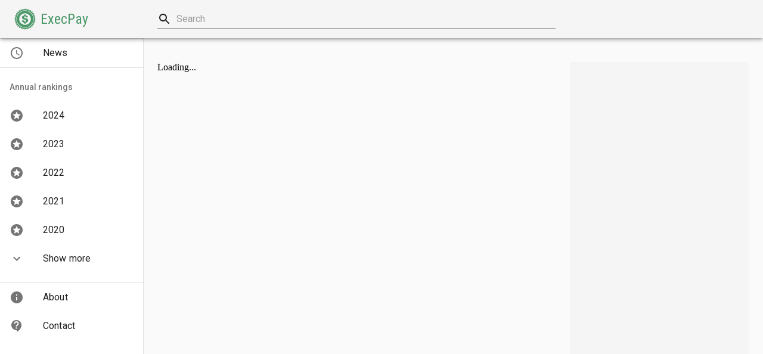

--- FILE ---
content_type: text/html; charset=utf-8
request_url: https://www.google.com/recaptcha/api2/aframe
body_size: 266
content:
<!DOCTYPE HTML><html><head><meta http-equiv="content-type" content="text/html; charset=UTF-8"></head><body><script nonce="EVtywQH1tBykOsENuO2rgg">/** Anti-fraud and anti-abuse applications only. See google.com/recaptcha */ try{var clients={'sodar':'https://pagead2.googlesyndication.com/pagead/sodar?'};window.addEventListener("message",function(a){try{if(a.source===window.parent){var b=JSON.parse(a.data);var c=clients[b['id']];if(c){var d=document.createElement('img');d.src=c+b['params']+'&rc='+(localStorage.getItem("rc::a")?sessionStorage.getItem("rc::b"):"");window.document.body.appendChild(d);sessionStorage.setItem("rc::e",parseInt(sessionStorage.getItem("rc::e")||0)+1);localStorage.setItem("rc::h",'1766504392275');}}}catch(b){}});window.parent.postMessage("_grecaptcha_ready", "*");}catch(b){}</script></body></html>

--- FILE ---
content_type: text/css
request_url: https://www.execpay.org/style.css
body_size: 221
content:
body {
  margin: 0;
  background-color: #fafafa;
}

.recharts-wrapper .recharts-yAxis .recharts-cartesian-axis-tick:first-child {
  display: none;
}

.recharts-wrapper .recharts-cartesian-grid .recharts-cartesian-grid-horizontal line:first-child {
  stroke-opacity: 0;
}

.recharts-text,
.recharts-tooltip,
.recharts-legend-item-text,
.article-body,
text {
  font-family: "Roboto", "Helvetica", "Arial", sans-serif;
}

.text-link,
.article-body a {
  color: #4B9869;
  text-decoration: none;
}
.text-link:hover,
.article-body a:hover {
  text-decoration: underline;
}

.article-body h2,
.article-body p {
  color: rgba(0, 0, 0, 0.87);
}

.article-body h2 {
  font-size: 1rem;
  font-weight: 400;
  line-height: 1.5em;
}

.article-body p {
  font-size: 0.875rem;
  font-weight: 400;
  line-height: 1.46429em;
}

--- FILE ---
content_type: image/svg+xml
request_url: https://www.execpay.org/images/logo.svg
body_size: 2342
content:
<svg id="Layer_1" data-name="Layer 1" xmlns="http://www.w3.org/2000/svg" viewBox="0 0 111.66 111.66"><defs><style>.cls-1{fill:#4b9869;}.cls-2{fill:#4a9869;fill-rule:evenodd;}</style></defs><title>execpay-logo</title><path class="cls-1" d="M307.06,354.37A42.91,42.91,0,1,0,350,397.29,42.91,42.91,0,0,0,307.06,354.37Zm0,73.31a30.4,30.4,0,1,1,30.4-30.4A30.4,30.4,0,0,1,307.06,427.69Z" transform="translate(-251.23 -341.46)"/><path class="cls-1" d="M358.23,409.87c0.67-.28,3.54-1.24,3.54-1.24s-2.17-2.12-2.88-3-1.92-2.88-1.93-2.88c0-.4.08-0.81,0.11-1.21,0.69-.6,2.14-1.84,2.59-2.14s3.22-1.92,3.22-1.92-2.54-1.64-3.41-2.35a33.47,33.47,0,0,1-2.42-2.39c0-.53-0.11-1.06-0.17-1.59,0.57-.74,1.69-2.19,2.05-2.58s2.76-2.54,2.76-2.54-2.83-1.08-3.82-1.6a32.59,32.59,0,0,1-2.77-1.78c-0.13-.41-0.26-0.82-0.4-1.23,0.42-.86,1.19-2.42,1.47-2.85,0.39-.61,2.2-3,2.2-3s-3-.51-4.06-0.82a31.23,31.23,0,0,1-3-1.17c-0.15-.29-0.32-0.57-0.48-0.85,0.25-.94.7-2.55,0.89-3,0.27-.67,1.59-3.39,1.59-3.39s-3,.06-4.14,0a31.39,31.39,0,0,1-3.12-.58c-0.25-.31-0.5-0.61-0.76-0.91,0.07-.92.21-2.79,0.32-3.32,0.13-.71.92-3.63,0.92-3.63s-3,.64-4.08.75-3.17,0-3.42,0c-0.49-.41-1-0.8-1.51-1.19-0.12-.8-0.43-2.94-0.45-3.52s0.1-3.75.1-3.75-2.75,1.27-3.81,1.62-3.38.78-3.38,0.78v0.11l-0.29-.15c-0.28-.8-0.95-2.76-1.07-3.32s-0.59-3.7-.59-3.7-2.47,1.75-3.45,2.29-3.18,1.38-3.18,1.38v0l-0.19-.05c-0.44-.78-1.39-2.5-1.61-3-0.28-.67-1.24-3.54-1.24-3.54s-2.12,2.16-3,2.88-2.88,1.93-2.88,1.93l-1.21-.11c-0.6-.69-1.84-2.14-2.14-2.59s-1.92-3.22-1.92-3.22-1.64,2.54-2.35,3.41a33.53,33.53,0,0,1-2.39,2.42c-0.53,0-1.07.11-1.59,0.17-0.74-.57-2.19-1.69-2.57-2.05s-2.54-2.75-2.54-2.75-1.09,2.83-1.6,3.82a32.21,32.21,0,0,1-1.78,2.77l-0.9.29v-0.05s-2.22-.78-3.21-1.3-3.51-2.21-3.51-2.21-0.36,3-.5,3.71c-0.11.56-.73,2.53-1,3.34l-0.87.48c-0.93-.25-2.55-0.7-3-0.89-0.67-.27-3.39-1.59-3.39-1.59s0.06,3,0,4.14a30.5,30.5,0,0,1-.58,3.11l-0.37.3a34,34,0,0,1-3.42,0c-1.12-.11-4.08-0.75-4.08-0.75s0.78,2.92.92,3.63c0.1,0.53.25,2.4,0.32,3.32q-0.85,1-1.66,2c-0.8.12-2.94,0.43-3.52,0.45s-3.75-.1-3.75-0.1,1.27,2.75,1.62,3.81,0.77,3.38.77,3.38h0.11l-0.14.27a31.7,31.7,0,0,1-3,1.25c-1.07.34-4,.92-4,0.92s1.87,2.38,2.28,3c0.29,0.43,1.09,2,1.54,2.81,0,0.13-.07.27-0.11,0.4a32.31,32.31,0,0,1-2.77,1.81c-1,.52-3.81,1.63-3.81,1.63s2.27,2,2.77,2.52,1.5,1.82,2.07,2.56q-0.07.63-.13,1.26a33.51,33.51,0,0,1-2.42,2.39c-0.87.71-3.41,2.35-3.41,2.35s2.62,1.51,3.22,1.92,1.9,1.54,2.59,2.14c0,0.52.09,1,.15,1.55h0s-1.2,2-1.91,2.89-2.86,3-2.86,3,2.88,0.94,3.54,1.22c0.51,0.21,2.24,1.16,3,1.59,0.1,0.34.21,0.68,0.32,1h-0.05S258.47,415,258,416s-2.21,3.5-2.21,3.5,3,0.36,3.71.5c0.56,0.11,2.53.73,3.34,1l0.29,0.53H263s-0.35,2.33-.67,3.4-1.51,3.86-1.51,3.86,3-.21,3.74-0.21,2.74,0.25,3.54.35l0.27,0.34a33.73,33.73,0,0,1,0,3.42c-0.11,1.11-.75,4.07-0.75,4.07s2.92-.78,3.63-0.92c0.53-.1,2.4-0.25,3.32-0.32q1,0.87,2.07,1.68a30.45,30.45,0,0,1,.67,3.1c0.13,1.11.16,4.14,0.16,4.14s2.68-1.41,3.34-1.69c0.46-.2,2.07-0.7,3-1l0.6,0.31a31.65,31.65,0,0,1,1.26,3c0.34,1.07.92,4,.92,4s2.38-1.87,3-2.27c0.43-.29,2-1.09,2.81-1.54l0.39,0.11a32.29,32.29,0,0,1,1.81,2.77c0.52,1,1.63,3.81,1.63,3.81s2-2.27,2.52-2.77,1.82-1.5,2.56-2.07l1.26,0.13a33.54,33.54,0,0,1,2.39,2.42c0.71,0.87,2.35,3.41,2.35,3.41s1.51-2.62,1.92-3.22,1.54-1.9,2.14-2.59l1.55-.15h0s2,1.2,2.89,1.91,3,2.85,3,2.85,0.94-2.87,1.21-3.54c0.21-.51,1.16-2.24,1.59-3l1.35-.43c0.86,0.42,2.42,1.19,2.85,1.47,0.61,0.39,3,2.2,3,2.2s0.51-3,.82-4.06a31.36,31.36,0,0,1,1.17-3l0.51-.28v0.11s2.33,0.35,3.4.67,3.86,1.51,3.86,1.51-0.21-3-.21-3.74,0.26-2.75.35-3.54l0.88-.74c0.92,0.07,2.79.21,3.32,0.32,0.71,0.13,3.63.92,3.63,0.92s-0.64-3-.75-4.08a34,34,0,0,1,0-3.42c0.42-.5.81-1,1.21-1.53a30.63,30.63,0,0,1,3.11-.67c1.11-.13,4.14-0.16,4.14-0.16s-1.41-2.68-1.69-3.34c-0.2-.46-0.7-2.07-1-3l0.32-.63c0.8-.28,2.76-0.94,3.32-1.07,0.71-.16,3.7-0.59,3.7-0.59s-1.75-2.47-2.29-3.45-1.38-3.18-1.38-3.18h0l0.05-.19C356,411,357.72,410.08,358.23,409.87Zm-8.7,3.15q-0.38,1-.8,2a45.08,45.08,0,0,1-2.82,5.52c-0.43.72-.87,1.42-1.34,2.11a45.5,45.5,0,0,1-4.49,5.6q-0.78.83-1.6,1.62a45.36,45.36,0,0,1-5.34,4.42h0q-0.84.6-1.71,1.15a45.08,45.08,0,0,1-5.37,2.95q-1.09.51-2.22,1a44.9,44.9,0,0,1-6.51,2q-1.07.25-2.16,0.45a45.51,45.51,0,0,1-8.13.74c-0.42,0-.84,0-1.26,0a45.35,45.35,0,0,1-6.7-.68q-1.16-.21-2.29-0.47a44.85,44.85,0,0,1-5.52-1.65c-0.76-.28-1.51-0.59-2.25-0.91a45.09,45.09,0,0,1-5.23-2.69c-0.71-.43-1.42-0.87-2.1-1.34h0a45.49,45.49,0,0,1-6.07-4.94h0q-0.82-.79-1.6-1.62a45.43,45.43,0,0,1-4-4.87q-0.59-.84-1.15-1.71a45.19,45.19,0,0,1-3.08-5.67q-0.44-1-.84-2a44.94,44.94,0,0,1-2-6.46q-0.25-1.07-.45-2.16a44.9,44.9,0,0,1,0-16.1q0.21-1.16.47-2.29a45,45,0,0,1,1.65-5.52q0.43-1.14.91-2.26a45.3,45.3,0,0,1,2.68-5.22q0.53-.89,1.11-1.75a45.51,45.51,0,0,1,5.18-6.44q0.78-.81,1.61-1.59a45.55,45.55,0,0,1,4.52-3.72q1-.72,2.05-1.39a45,45,0,0,1,5.68-3.09q1-.44,2-0.83a44.88,44.88,0,0,1,6.21-2q1.13-.27,2.29-0.48a44.91,44.91,0,0,1,16.08-.08q1.09,0.19,2.16.43a45,45,0,0,1,5.82,1.72q1,0.36,1.94.77a45.16,45.16,0,0,1,5.51,2.81h0q0.9,0.54,1.76,1.11a45.47,45.47,0,0,1,6,4.73q0.83,0.77,1.61,1.59a45.55,45.55,0,0,1,4.17,5q0.73,1,1.39,2.05a45.18,45.18,0,0,1,3,5.38q0.5,1.09,1,2.21a44.84,44.84,0,0,1,2,6.25q0.27,1.14.49,2.3a45.32,45.32,0,0,1,.73,7c0,0.42,0,.84,0,1.26a45.58,45.58,0,0,1-.69,7.82h0q-0.19,1.09-.43,2.16A44.88,44.88,0,0,1,349.54,413Z" transform="translate(-251.23 -341.46)"/><path class="cls-2" d="M310.42,373.17H303.3v5.09c-6.16,1-12.61,3.44-12.61,10.84,0,7.71,8,9.29,13.84,10.87,3.25,0.91,7.68,1.46,7.68,5.8,0,3.08-2.21,4.39-5,4.39-3.78,0-5.14-2.74-5.31-5.93H290.33c0.25,8.3,5.59,11,13,12v5.17h7.12V416.2c6.86-1.18,13.37-4.28,13.37-12.33,0-7.57-6.76-9.2-12.8-10.9-2.91-.82-8.75-1.56-8.75-5.49,0-2.85,2.06-4.1,4.7-4.1,3.35,0,4.5,2.48,4.66,5.29h10.59c-0.25-7.51-5.16-9.67-11.76-10.53v-5h0Z" transform="translate(-251.23 -341.46)"/></svg>

--- FILE ---
content_type: text/plain
request_url: https://www.google-analytics.com/j/collect?v=1&_v=j102&a=1604428156&t=pageview&_s=1&dl=https%3A%2F%2Fwww.execpay.org%2Fyears%2F2016%2F2&dp=%2Fyears%2F2016%2F2&ul=en-us%40posix&sr=1280x720&vp=1280x720&_u=IEBAAEABAAAAACAAI~&jid=424938498&gjid=1295558935&cid=774194178.1766504391&tid=UA-26221310-1&_gid=1340317616.1766504391&_r=1&_slc=1&z=630151067
body_size: -450
content:
2,cG-D9Q9LP36P8